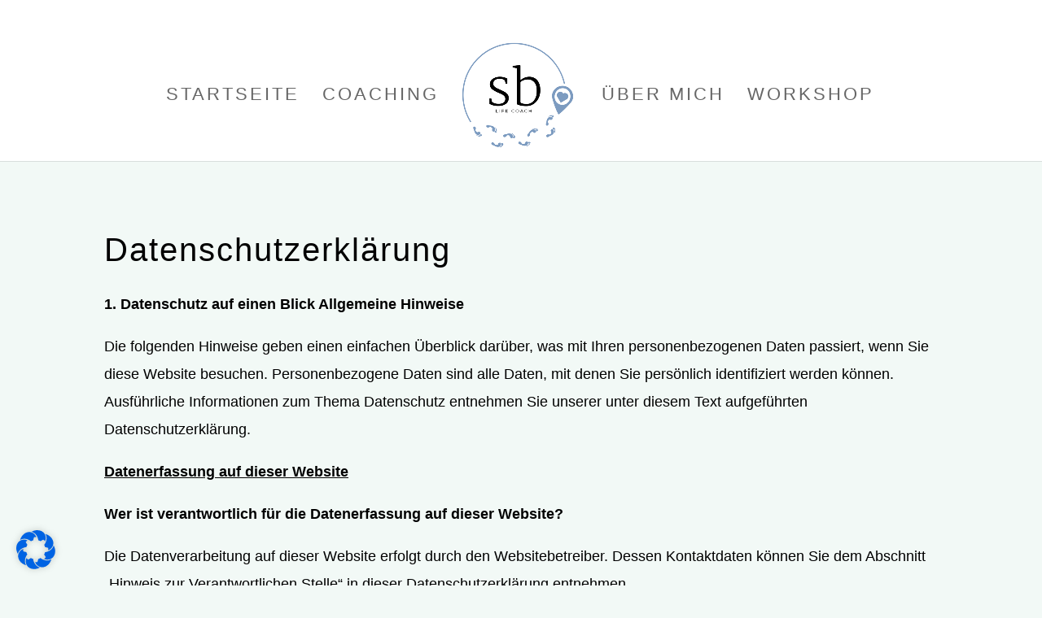

--- FILE ---
content_type: text/css
request_url: https://sandra-bulka.de/wp-content/cache/wpfc-minified/l0xq8pug/hj8hu.css
body_size: 254
content:
.et_pb_section_0.et_pb_section{background-color:#f2f9f6!important}.et_pb_text_0,.et_pb_text_1{line-height:1.9em;font-family:'Lato',sans-serif;font-size:18px;line-height:1.9em}.et_pb_text_0 h1{font-family:'Lato',sans-serif;font-size:40px}.et_pb_image_0{width:100%;transform:scaleX(1.04) scaleY(1.04);text-align:left;margin-left:0}@media only screen and (min-width:981px){.et_pb_row_0,body #page-container .et-db #et-boc .et-l .et_pb_row_0.et_pb_row,body.et_pb_pagebuilder_layout.single #page-container #et-boc .et-l .et_pb_row_0.et_pb_row,body.et_pb_pagebuilder_layout.single.et_full_width_page #page-container #et-boc .et-l .et_pb_row_0.et_pb_row{max-width:2281px}.et_pb_image_0{max-width:25%}}@media only screen and (max-width:980px){.et_pb_row_0,body #page-container .et-db #et-boc .et-l .et_pb_row_0.et_pb_row,body.et_pb_pagebuilder_layout.single #page-container #et-boc .et-l .et_pb_row_0.et_pb_row,body.et_pb_pagebuilder_layout.single.et_full_width_page #page-container #et-boc .et-l .et_pb_row_0.et_pb_row{max-width:2281px}.et_pb_text_0,.et_pb_text_1{font-size:18px;line-height:1.9em}.et_pb_text_0 h1{font-size:40px}.et_pb_image_0{transform:scaleX(1.52) scaleY(1.52) translateX(45px) translateY(-13px)}.et_pb_image_0 .et_pb_image_wrap img{width:auto}}@media only screen and (max-width:767px){.et_pb_text_0,.et_pb_text_1{font-size:16px;line-height:1.9em}.et_pb_text_0 h1{font-size:28px}.et_pb_image_0{transform:scaleX(0.82) scaleY(0.82) translateX(-9px) translateY(-18px)}.et_pb_image_0 .et_pb_image_wrap img{width:auto}}